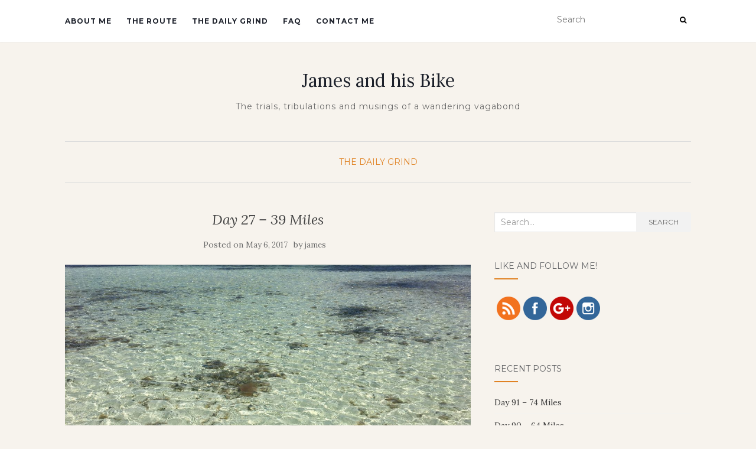

--- FILE ---
content_type: text/html; charset=UTF-8
request_url: https://jamesandhis.bike/day-27-39-miles
body_size: 12710
content:
<!doctype html>
	<!--[if !IE]>
	<html class="no-js non-ie" lang="en-US"> <![endif]-->
	<!--[if IE 7 ]>
	<html class="no-js ie7" lang="en-US"> <![endif]-->
	<!--[if IE 8 ]>
	<html class="no-js ie8" lang="en-US"> <![endif]-->
	<!--[if IE 9 ]>
	<html class="no-js ie9" lang="en-US"> <![endif]-->
	<!--[if gt IE 9]><!-->
<html class="no-js" lang="en-US"> <!--<![endif]-->
<head>
<meta charset="UTF-8">
<meta name="viewport" content="width=device-width, initial-scale=1">
<link rel="profile" href="https://gmpg.org/xfn/11">
<link rel="pingback" href="https://jamesandhis.bike/xmlrpc.php">

<title>Day 27 &#8211; 39 Miles &#8211; James and his Bike</title>
<link rel='dns-prefetch' href='//fonts.googleapis.com' />
<link rel='dns-prefetch' href='//s.w.org' />
<link rel="alternate" type="application/rss+xml" title="James and his Bike &raquo; Feed" href="https://jamesandhis.bike/feed" />
<link rel="alternate" type="application/rss+xml" title="James and his Bike &raquo; Comments Feed" href="https://jamesandhis.bike/comments/feed" />
<link rel="alternate" type="application/rss+xml" title="James and his Bike &raquo; Day 27 &#8211; 39 Miles Comments Feed" href="https://jamesandhis.bike/day-27-39-miles/feed" />
		<script type="text/javascript">
			window._wpemojiSettings = {"baseUrl":"https:\/\/s.w.org\/images\/core\/emoji\/11.2.0\/72x72\/","ext":".png","svgUrl":"https:\/\/s.w.org\/images\/core\/emoji\/11.2.0\/svg\/","svgExt":".svg","source":{"concatemoji":"https:\/\/jamesandhis.bike\/wp-includes\/js\/wp-emoji-release.min.js?ver=5.1.21"}};
			!function(e,a,t){var n,r,o,i=a.createElement("canvas"),p=i.getContext&&i.getContext("2d");function s(e,t){var a=String.fromCharCode;p.clearRect(0,0,i.width,i.height),p.fillText(a.apply(this,e),0,0);e=i.toDataURL();return p.clearRect(0,0,i.width,i.height),p.fillText(a.apply(this,t),0,0),e===i.toDataURL()}function c(e){var t=a.createElement("script");t.src=e,t.defer=t.type="text/javascript",a.getElementsByTagName("head")[0].appendChild(t)}for(o=Array("flag","emoji"),t.supports={everything:!0,everythingExceptFlag:!0},r=0;r<o.length;r++)t.supports[o[r]]=function(e){if(!p||!p.fillText)return!1;switch(p.textBaseline="top",p.font="600 32px Arial",e){case"flag":return s([55356,56826,55356,56819],[55356,56826,8203,55356,56819])?!1:!s([55356,57332,56128,56423,56128,56418,56128,56421,56128,56430,56128,56423,56128,56447],[55356,57332,8203,56128,56423,8203,56128,56418,8203,56128,56421,8203,56128,56430,8203,56128,56423,8203,56128,56447]);case"emoji":return!s([55358,56760,9792,65039],[55358,56760,8203,9792,65039])}return!1}(o[r]),t.supports.everything=t.supports.everything&&t.supports[o[r]],"flag"!==o[r]&&(t.supports.everythingExceptFlag=t.supports.everythingExceptFlag&&t.supports[o[r]]);t.supports.everythingExceptFlag=t.supports.everythingExceptFlag&&!t.supports.flag,t.DOMReady=!1,t.readyCallback=function(){t.DOMReady=!0},t.supports.everything||(n=function(){t.readyCallback()},a.addEventListener?(a.addEventListener("DOMContentLoaded",n,!1),e.addEventListener("load",n,!1)):(e.attachEvent("onload",n),a.attachEvent("onreadystatechange",function(){"complete"===a.readyState&&t.readyCallback()})),(n=t.source||{}).concatemoji?c(n.concatemoji):n.wpemoji&&n.twemoji&&(c(n.twemoji),c(n.wpemoji)))}(window,document,window._wpemojiSettings);
		</script>
		<style type="text/css">
img.wp-smiley,
img.emoji {
	display: inline !important;
	border: none !important;
	box-shadow: none !important;
	height: 1em !important;
	width: 1em !important;
	margin: 0 .07em !important;
	vertical-align: -0.1em !important;
	background: none !important;
	padding: 0 !important;
}
</style>
	<link rel='stylesheet' id='wp-block-library-css'  href='https://jamesandhis.bike/wp-includes/css/dist/block-library/style.min.css?ver=5.1.21' type='text/css' media='all' />
<link rel='stylesheet' id='SFSImainCss-css'  href='https://jamesandhis.bike/wp-content/plugins/ultimate-social-media-icons/css/sfsi-style.css?ver=5.1.21' type='text/css' media='all' />
<link rel='stylesheet' id='activello-bootstrap-css'  href='https://jamesandhis.bike/wp-content/themes/activello/assets/css/bootstrap.min.css?ver=5.1.21' type='text/css' media='all' />
<link rel='stylesheet' id='activello-icons-css'  href='https://jamesandhis.bike/wp-content/themes/activello/assets/css/font-awesome.min.css?ver=5.1.21' type='text/css' media='all' />
<link rel='stylesheet' id='activello-fonts-css'  href='//fonts.googleapis.com/css?family=Lora%3A400%2C400italic%2C700%2C700italic%7CMontserrat%3A400%2C700%7CMaven+Pro%3A400%2C700&#038;ver=5.1.21' type='text/css' media='all' />
<link rel='stylesheet' id='activello-style-css'  href='https://jamesandhis.bike/wp-content/themes/activello/style.css?ver=5.1.21' type='text/css' media='all' />
<script type='text/javascript' src='https://jamesandhis.bike/wp-includes/js/jquery/jquery.js?ver=1.12.4'></script>
<script type='text/javascript' src='https://jamesandhis.bike/wp-includes/js/jquery/jquery-migrate.min.js?ver=1.4.1'></script>
<script type='text/javascript' src='https://jamesandhis.bike/wp-content/themes/activello/assets/js/vendor/modernizr.min.js?ver=5.1.21'></script>
<script type='text/javascript' src='https://jamesandhis.bike/wp-content/themes/activello/assets/js/vendor/bootstrap.min.js?ver=5.1.21'></script>
<script type='text/javascript' src='https://jamesandhis.bike/wp-content/themes/activello/assets/js/functions.min.js?ver=5.1.21'></script>
<link rel='https://api.w.org/' href='https://jamesandhis.bike/wp-json/' />
<link rel="EditURI" type="application/rsd+xml" title="RSD" href="https://jamesandhis.bike/xmlrpc.php?rsd" />
<link rel="wlwmanifest" type="application/wlwmanifest+xml" href="https://jamesandhis.bike/wp-includes/wlwmanifest.xml" /> 
<link rel='prev' title='Day 26 &#8211; 62 Miles' href='https://jamesandhis.bike/day-26-62-miles' />
<link rel='next' title='Day 28 &#8211; 71 Miles' href='https://jamesandhis.bike/day-28-71-miles' />
<meta name="generator" content="WordPress 5.1.21" />
<link rel="canonical" href="https://jamesandhis.bike/day-27-39-miles" />
<link rel='shortlink' href='https://jamesandhis.bike/?p=356' />
<link rel="alternate" type="application/json+oembed" href="https://jamesandhis.bike/wp-json/oembed/1.0/embed?url=https%3A%2F%2Fjamesandhis.bike%2Fday-27-39-miles" />
<link rel="alternate" type="text/xml+oembed" href="https://jamesandhis.bike/wp-json/oembed/1.0/embed?url=https%3A%2F%2Fjamesandhis.bike%2Fday-27-39-miles&#038;format=xml" />
<meta name="[base64]" content="epjRzyEceTyF2sNFgm3K"/><meta name="viewport" content="width=device-width, initial-scale=1"><meta property="og:image:secure_url" content="https://jamesandhis.bike/wp-content/uploads/2017/05/IMG_3502.jpg" data-id="sfsi"><meta property="og:image:type" content="" data-id="sfsi" /><meta property="og:image:width" content="4032" data-id="sfsi" /><meta property="og:image:height" content="3024" data-id="sfsi" /><meta property="og:url" content="https://jamesandhis.bike/day-27-39-miles" data-id="sfsi" /><meta property="og:description" content="Key Largo, FL to Layton, FL   
Total Miles: 1490
Hang on to your hats, friends, it’s gonna be a…. short post :p
Not too much happened last night except I realized that I lost my titanium spork right after I’d put my pasta on to boil. I emptied every, single one of my bags looking for it but to no avail. I’ll have to pick another one up at the next outdoorsy store I happen upon. I ended up just dumping my half-cooked pasta and going to Publix for a sandwich. Oh, and I also discovered that my rear tire, the one that I had patched up a few weeks back, had developed a really slow leak. Rather than try to find and patch the hole I just chucked the tube and put on one of the spares I was carrying. Good as new :)
I didn’t set an alarm last night as I had planned a short day for today. Not that I particularly needed the rest but because the only camping place I could find with any availabilities was only about 35ish miles away. I still woke up at about 7 to the raucous sound of every bird on the island telling me it’s time to wake the f!@# up. So I did. I packed up camp and headed out to a little mexican restaurant for some breakfast. A guy from my campground had told me about it last night and said that it served gargantuan portions for super cheap which is right up my alley :) I got a massive skillet of hash browns, sausage, mushrooms and eggs for a cool 8 bucks. Can’t beat that!
After my meal I headed out into the most beautiful of mornings. 75 degrees, blue skies, warm sunshine and a healthy breeze coming in at my 4 ‘o’ clock, it was the most perfect morning imaginable. Until. Tragedy struck. PING! SMACK! KKKRRKKKSKKSKK!!! I look behind me and it seems as if my rear pannier had fallen off. I pull over and see that it’s not just my rear pannier, but my hole rear rack is dragging behind me! The first thing that ran through my mind was that I’d somehow popped a weld in my rack and I was going to have to limp my way to parts unknown to have it fixed. Upon closer inspection I realized that it was just some bolts that had come loose that held it to the frame of my bike. That nasty, bumpy hellhole of a bike trail yesterday really did a number on ol’ Forrest but I was able to get everything tightened down and fixed up. It really made me realize the fragility of this trip, one unforeseen mechanical failure and I’d be up shit creek and hoping some kind stranger will pass by and take pity on me. All part of the adventure I guess.


[caption id=attachment_353 align=alignnone width=697] Lots and lots of this beautiful, blue water today.[/caption]
The remaining miles were pretty uneventful. The scenery was absolutely breathtaking but there’s only so many ocean views a man can take before it all just blends together and becomes kind of blah. My campsite for the evening, though, is pretty badass. The primitive sites here are, in my opinion, far superior to the full hookup ones. You have to walk a few hundred yards from the parking lot through the mangroves on this really sweet boardwalk and the sites are these sweet covered pavilions right in the middle of this jungle looking forested area. I set up shop and headed down to the water to soak up some sun and salt water, then went to the convenience store and grabbed me a few cold beers and now it’s time to relax and enjoy the rest of the day. Not a lot of miles today but, whatever, I'm on island time :)  Tomorrow James and Forrest will ride to the southern most tip of the United States in Key West and complete the first leg of this magical journey! Stay tuned for the next edition of James and his Bike!!!


[caption id=attachment_354 align=alignnone width=697] Home for the evening in the mangroves[/caption]" data-id="sfsi" /><meta property="og:title" content="Day 27 &#8211; 39 Miles" data-id="sfsi" /><style type="text/css">a:hover, a:focus,article.post .post-categories a:hover,
			  .entry-title a:hover, .entry-meta a:hover, .entry-footer a:hover,
			  .read-more a:hover, .social-icons a:hover,
			  .flex-caption .post-categories a:hover, .flex-caption .read-more a:hover,
			  .flex-caption h2:hover, .comment-meta.commentmetadata a:hover,
			  .post-inner-content .cat-item a:hover,.navbar-default .navbar-nav > .active > a,
			  .navbar-default .navbar-nav > .active > a:hover,
			  .navbar-default .navbar-nav > .active > a:focus,
			  .navbar-default .navbar-nav > li > a:hover,
			  .navbar-default .navbar-nav > li > a:focus, .navbar-default .navbar-nav > .open > a,
			  .navbar-default .navbar-nav > .open > a:hover, blockquote:before,
			  .navbar-default .navbar-nav > .open > a:focus, .cat-title a,
			  .single .entry-content a, .site-info a:hover {color:#e08223}article.post .post-categories:after, .post-inner-content .cat-item:after, #secondary .widget-title:after, .dropdown-menu>.active>a, .dropdown-menu>.active>a:hover, .dropdown-menu>.active>a:focus {background:#e08223}.btn-default:hover, .label-default[href]:hover,
			  .label-default[href]:focus, .btn-default:hover,
			  .btn-default:focus, .btn-default:active,
			  .btn-default.active, #image-navigation .nav-previous a:hover,
			  #image-navigation .nav-next a:hover, .woocommerce #respond input#submit:hover,
			  .woocommerce a.button:hover, .woocommerce button.button:hover,
			  .woocommerce input.button:hover, .woocommerce #respond input#submit.alt:hover,
			  .woocommerce a.button.alt:hover, .woocommerce button.button.alt:hover,
			  .woocommerce input.button.alt:hover, .input-group-btn:last-child>.btn:hover, .scroll-to-top:hover,
			  button, html input[type=button]:hover, input[type=reset]:hover, .comment-list li .comment-body:after, .page-links a:hover span, .page-links span,
			  input[type=submit]:hover, .comment-form #submit:hover, .tagcloud a:hover,
			  .single .entry-content a:hover,  
			  .navbar-default .navbar-nav .open .dropdown-menu > li > a:hover,
			  .dropdown-menu> li> a:hover, .dropdown-menu> li> a:focus,
			  .navbar-default .navbar-nav .open .dropdown-menu > li > a:focus{background-color:#e08223; }#social a, .header-search-icon { color:#000000}</style>	<style type="text/css">
		#social li{
			display: inline-block;
		}
		#social li,
		#social ul {
			border: 0!important;
			list-style: none;
			padding-left: 0;
			text-align: center;
		}
		#social li a[href*="twitter.com"] .fa:before,
		.fa-twitter:before {
			content: "\f099"
		}
		#social li a[href*="facebook.com"] .fa:before,
		.fa-facebook-f:before,
		.fa-facebook:before {
			content: "\f09a"
		}
		#social li a[href*="github.com"] .fa:before,
		.fa-github:before {
			content: "\f09b"
		}
		#social li a[href*="/feed"] .fa:before,
		.fa-rss:before {
			content: "\f09e"
		}
		#social li a[href*="pinterest.com"] .fa:before,
		.fa-pinterest:before {
			content: "\f0d2"
		}
		#social li a[href*="plus.google.com"] .fa:before,
		.fa-google-plus:before {
			content: "\f0d5"
		}
		#social li a[href*="linkedin.com"] .fa:before,
		.fa-linkedin:before {
			content: "\f0e1"
		}
		#social li a[href*="youtube.com"] .fa:before,
		.fa-youtube:before {
			content: "\f167"
		}
		#social li a[href*="instagram.com"] .fa:before,
		.fa-instagram:before {
			content: "\f16d"
		}
		#social li a[href*="flickr.com"] .fa:before,
		.fa-flickr:before {
			content: "\f16e"
		}
		#social li a[href*="tumblr.com"] .fa:before,
		.fa-tumblr:before {
			content: "\f173"
		}
		#social li a[href*="dribbble.com"] .fa:before,
		.fa-dribbble:before {
			content: "\f17d"
		}
		#social li a[href*="skype.com"] .fa:before,
		.fa-skype:before {
			content: "\f17e"
		}
		#social li a[href*="foursquare.com"] .fa:before,
		.fa-foursquare:before {
			content: "\f180"
		}
		#social li a[href*="vimeo.com"] .fa:before,
		.fa-vimeo-square:before {
			content: "\f194"
		}
		#social li a[href*="weheartit.com"] .fa:before,
		.fa-heart:before {
			content: "\f004"
		}
		#social li a[href*="spotify.com"] .fa:before,
		.fa-spotify:before {
			content: "\f1bc"
		}
		#social li a[href*="soundcloud.com"] .fa:before,
		.fa-soundcloud:before {
			content: "\f1be"
		}
	</style>		<style type="text/css">.recentcomments a{display:inline !important;padding:0 !important;margin:0 !important;}</style>
		<style type="text/css" id="custom-background-css">
body.custom-background { background-color: #f7f3ed; }
</style>
	<link rel="icon" href="https://jamesandhis.bike/wp-content/uploads/2017/01/cropped-Screen-Shot-2017-01-29-at-10.53.54-AM-32x32.png" sizes="32x32" />
<link rel="icon" href="https://jamesandhis.bike/wp-content/uploads/2017/01/cropped-Screen-Shot-2017-01-29-at-10.53.54-AM-192x192.png" sizes="192x192" />
<link rel="apple-touch-icon-precomposed" href="https://jamesandhis.bike/wp-content/uploads/2017/01/cropped-Screen-Shot-2017-01-29-at-10.53.54-AM-180x180.png" />
<meta name="msapplication-TileImage" content="https://jamesandhis.bike/wp-content/uploads/2017/01/cropped-Screen-Shot-2017-01-29-at-10.53.54-AM-270x270.png" />

</head>

<body class="post-template-default single single-post postid-356 single-format-standard custom-background has-sidebar-right">
<div id="page" class="hfeed site">

	<header id="masthead" class="site-header" role="banner">
		<nav class="navbar navbar-default" role="navigation">
			<div class="container">
				<div class="row">
					<div class="site-navigation-inner col-sm-12">
						<div class="navbar-header">
							<button type="button" class="btn navbar-toggle" data-toggle="collapse" data-target=".navbar-ex1-collapse">
								<span class="sr-only">Toggle navigation</span>
								<span class="icon-bar"></span>
								<span class="icon-bar"></span>
								<span class="icon-bar"></span>
							</button>
						</div>
						<div class="collapse navbar-collapse navbar-ex1-collapse"><ul id="menu-j-b" class="nav navbar-nav"><li id="menu-item-38" class="menu-item menu-item-type-post_type menu-item-object-page menu-item-home menu-item-38"><a title="About Me" href="https://jamesandhis.bike/">About Me</a></li>
<li id="menu-item-37" class="menu-item menu-item-type-post_type menu-item-object-page menu-item-37"><a title="The Route" href="https://jamesandhis.bike/the-route">The Route</a></li>
<li id="menu-item-58" class="menu-item menu-item-type-taxonomy menu-item-object-category current-post-ancestor current-menu-parent current-post-parent menu-item-58"><a title="The Daily Grind" href="https://jamesandhis.bike/category/the-daily-grind">The Daily Grind</a></li>
<li id="menu-item-79" class="menu-item menu-item-type-post_type menu-item-object-page menu-item-79"><a title="FAQ" href="https://jamesandhis.bike/faq">FAQ</a></li>
<li id="menu-item-54" class="menu-item menu-item-type-custom menu-item-object-custom menu-item-54"><a title="Contact Me" href="/cdn-cgi/l/email-protection#fc9f9392889d9f88bc969d91998f9d929894958fd29e959799">Contact Me</a></li>
</ul></div>
						<div class="nav-search"><form action="https://jamesandhis.bike/" method="get"><input type="text" name="s" value="" placeholder="Search"><button type="submit" class="header-search-icon" name="submit" id="searchsubmit" value="Search"><i class="fa fa-search"></i></button></form>							
						</div>
					</div>
				</div>
			</div>
		</nav><!-- .site-navigation -->

		
		<div class="container">
			<div id="logo">
				<span class="site-name">
																			<a class="navbar-brand" href="https://jamesandhis.bike/" title="James and his Bike" rel="home">James and his Bike</a>
									
									</span><!-- end of .site-name -->

									<div class="tagline">The trials, tribulations and musings of a wandering vagabond</div>
							</div><!-- end of #logo -->

						<div id="line"></div>
					</div>

	</header><!-- #masthead -->


	<div id="content" class="site-content">

		<div class="top-section">
					</div>

		<div class="container main-content-area">

						<div class="cat-title">
				<ul class="post-categories">
	<li><a href="https://jamesandhis.bike/category/the-daily-grind" rel="category tag">The Daily Grind</a></li></ul>			</div>
									
			<div class="row">
				<div class="main-content-inner col-sm-12 col-md-8 side-right">

	<div id="primary" class="content-area">
		<main id="main" class="site-main" role="main">

		
			
<article id="post-356" class="post-356 post type-post status-publish format-standard has-post-thumbnail hentry category-the-daily-grind">
	<div class="blog-item-wrap">
		<div class="post-inner-content">
			<header class="entry-header page-header">
				<h1 class="entry-title">Day 27 &#8211; 39 Miles</h1>

								<div class="entry-meta">
					<span class="posted-on">Posted on <a href="https://jamesandhis.bike/day-27-39-miles" rel="bookmark"><time class="entry-date published" datetime="2017-05-06T20:04:02+00:00">May 6, 2017</time><time class="updated" datetime="2017-05-06T20:04:57+00:00">May 6, 2017</time></a></span>by <span class="author vcard"><a class="url fn n" href="https://jamesandhis.bike/author/james">james</a></span>
					
				</div><!-- .entry-meta -->
							</header><!-- .entry-header -->
			
			<a href="https://jamesandhis.bike/day-27-39-miles" title="Day 27 &#8211; 39 Miles" >
				<img width="1170" height="550" src="https://jamesandhis.bike/wp-content/uploads/2017/05/IMG_3502-1170x550.jpg" class="single-featured wp-post-image" alt="" />			</a>
			
			<div class="entry-content">

				<p class="p1"><span class="s1">Key Largo, FL to Layton, FL<span class="Apple-converted-space">   </span></span></p>
<p class="p1"><span class="s1">Total Miles: 1490</span></p>
<p class="p1"><span class="s1">Hang on to your hats, friends, it’s gonna be a…. short post :p</span></p>
<p class="p1"><span class="s1">Not too much happened last night except I realized that I lost my titanium spork right after I’d put my pasta on to boil. I emptied every, single one of my bags looking for it but to no avail. I’ll have to pick another one up at the next outdoorsy store I happen upon. I ended up just dumping my half-cooked pasta and going to Publix for a sandwich. Oh, and I also discovered that my rear tire, the one that I had patched up a few weeks back, had developed a really slow leak. Rather than try to find and patch the hole I just chucked the tube and put on one of the spares I was carrying. Good as new 🙂</span></p>
<p class="p1"><span class="s1">I didn’t set an alarm last night as I had planned a short day for today. Not that I particularly needed the rest but because the only camping place I could find with any availabilities was only about 35ish miles away. I still woke up at about 7 to the raucous sound of every bird on the island telling me it’s time to wake the f!@# up. So I did. I packed up camp and headed out to a little mexican restaurant for some breakfast. A guy from my campground had told me about it last night and said that it served gargantuan portions for super cheap which is right up my alley 🙂 I got a massive skillet of hash browns, sausage, mushrooms and eggs for a cool 8 bucks. Can’t beat that!</span></p>
<p class="p1"><span class="s1">After my meal I headed out into the most beautiful of mornings. 75 degrees, blue skies, warm sunshine and a healthy breeze coming in at my 4 ‘o’ clock, it was the most perfect morning imaginable. Until. Tragedy struck. <i>PING! SMACK! KKKRRKKKSKKSKK!!!</i> I look behind me and it seems as if my rear pannier had fallen off. I pull over and see that it’s not just my rear pannier, but my hole rear rack is dragging behind me! The first thing that ran through my mind was that I’d somehow popped a weld in my rack and I was going to have to limp my way to parts unknown to have it fixed. Upon closer inspection I realized that it was just some bolts that had come loose that held it to the frame of my bike. That nasty, bumpy hellhole of a bike trail yesterday really did a number on ol’ Forrest but I was able to get everything tightened down and fixed up. It really made me realize the fragility of this trip, one unforeseen mechanical failure and I’d be up shit creek and hoping some kind stranger will pass by and take pity on me. All part of the adventure I guess.</span></p>
<figure id="attachment_353" class="thumbnail wp-caption alignnone" style="width: 707px"><img class="size-large wp-image-353" src="https://jamesandhis.bike/wp-content/uploads/2017/05/IMG_3496-1024x768.jpg" alt="" width="697" height="523" srcset="https://jamesandhis.bike/wp-content/uploads/2017/05/IMG_3496-1024x768.jpg 1024w, https://jamesandhis.bike/wp-content/uploads/2017/05/IMG_3496-300x225.jpg 300w, https://jamesandhis.bike/wp-content/uploads/2017/05/IMG_3496-768x576.jpg 768w, https://jamesandhis.bike/wp-content/uploads/2017/05/IMG_3496-640x480.jpg 640w" sizes="(max-width: 697px) 100vw, 697px" /><figcaption class="caption wp-caption-text">Lots and lots of this beautiful, blue water today.</figcaption></figure>
<p class="p1"><span class="s1">The remaining miles were pretty uneventful. The scenery was absolutely breathtaking but there’s only so many ocean views a man can take before it all just blends together and becomes kind of blah. My campsite for the evening, though, is pretty badass. The primitive sites here are, in my opinion, <i>far</i> superior to the full hookup ones. You have to walk a few hundred yards from the parking lot through the mangroves on this really sweet boardwalk and the sites are these sweet covered pavilions right in the middle of this jungle looking forested area. I set up shop and headed down to the water to soak up some sun and salt water, then went to the convenience store and grabbed me a few cold beers and now it’s time to relax and enjoy the rest of the day. Not a lot of miles today but, whatever, I&#8217;m on island time 🙂  Tomorrow James and Forrest will ride to the southern most tip of the United States in Key West and complete the first leg of this magical journey! Stay tuned for the next edition of James and his Bike!!!</span></p>
<figure id="attachment_354" class="thumbnail wp-caption alignnone" style="width: 707px"><img class="size-large wp-image-354" src="https://jamesandhis.bike/wp-content/uploads/2017/05/IMG_3499-1024x768.jpg" alt="" width="697" height="523" srcset="https://jamesandhis.bike/wp-content/uploads/2017/05/IMG_3499-1024x768.jpg 1024w, https://jamesandhis.bike/wp-content/uploads/2017/05/IMG_3499-300x225.jpg 300w, https://jamesandhis.bike/wp-content/uploads/2017/05/IMG_3499-768x576.jpg 768w, https://jamesandhis.bike/wp-content/uploads/2017/05/IMG_3499-640x480.jpg 640w" sizes="(max-width: 697px) 100vw, 697px" /><figcaption class="caption wp-caption-text">Home for the evening in the mangroves</figcaption></figure>
				
								
			</div><!-- .entry-content -->
			<div class="entry-footer">
								<span class="comments-link"><a href="https://jamesandhis.bike/day-27-39-miles#comments">Comments (5)</a></span>
					
							</div><!-- .entry-footer -->
		</div>
	</div>
</article><!-- #post-## -->

			
<div id="comments" class="comments-area">

	
			<h2 class="comments-title">
		5 Replies to &ldquo;Day 27 &#8211; 39 Miles&rdquo;		</h2>

		
		<ol class="comment-list">
				<li class="comment even thread-even depth-1" id="comment-248">
			<div id="div-comment-248" class="comment-body">
	
	<div class="comment-author vcard asdasd">
		<img alt='' src='https://secure.gravatar.com/avatar/01f7bcba5fb05f49cc497382cecbf53b?s=80&#038;d=retro&#038;r=g' srcset='https://secure.gravatar.com/avatar/01f7bcba5fb05f49cc497382cecbf53b?s=160&#038;d=retro&#038;r=g 2x' class='avatar avatar-80 photo' height='80' width='80' />		<cite class="fn"><a href="https://Facebook.com" rel='external nofollow' class='url'>Sam</a></cite> <span class="says">says:</span>				<div class="comment-meta commentmetadata"><a href="https://jamesandhis.bike/day-27-39-miles#comment-248">
			May 6, 2017 at 9:13 pm</a>		</div>
	</div>

	
	<p>Is that your little tent?how cool!!  Soak up some of that beautiful sunshine for me!Love u!!!</p>

			</div>
	</li><!-- #comment-## -->
	<li class="comment odd alt thread-odd thread-alt depth-1 parent" id="comment-249">
			<div id="div-comment-249" class="comment-body">
	
	<div class="comment-author vcard asdasd">
		<img alt='' src='https://secure.gravatar.com/avatar/71b715945d3cf31290ca1829660c0885?s=80&#038;d=retro&#038;r=g' srcset='https://secure.gravatar.com/avatar/71b715945d3cf31290ca1829660c0885?s=160&#038;d=retro&#038;r=g 2x' class='avatar avatar-80 photo' height='80' width='80' />		<cite class="fn">DMSO</cite> <span class="says">says:</span>				<div class="comment-meta commentmetadata"><a href="https://jamesandhis.bike/day-27-39-miles#comment-249">
			May 6, 2017 at 9:51 pm</a>		</div>
	</div>

	
	<p>Awesome!  What campground are you staying at&#8211;I don&#8217;t recognize it but it looks cool!</p>

			</div>
	<ol class="children">
	<li class="comment byuser comment-author-james bypostauthor even depth-2" id="comment-250">
			<div id="div-comment-250" class="comment-body">
	
	<div class="comment-author vcard asdasd">
		<img alt='' src='https://secure.gravatar.com/avatar/f0d8637bf129df3ead0577f5cd001440?s=80&#038;d=retro&#038;r=g' srcset='https://secure.gravatar.com/avatar/f0d8637bf129df3ead0577f5cd001440?s=160&#038;d=retro&#038;r=g 2x' class='avatar avatar-80 photo' height='80' width='80' />		<cite class="fn">james</cite> <span class="says">says:</span>				<div class="comment-meta commentmetadata"><a href="https://jamesandhis.bike/day-27-39-miles#comment-250">
			May 6, 2017 at 9:53 pm</a>		</div>
	</div>

	
	<p>Long Key State Park. It&#8217;s pretty awesome and, like I said, the primitive campgrounds are so much better than the other ones. And cheaper too!</p>

			</div>
	</li><!-- #comment-## -->
</ol><!-- .children -->
</li><!-- #comment-## -->
	<li class="comment odd alt thread-even depth-1 parent" id="comment-259">
			<div id="div-comment-259" class="comment-body">
	
	<div class="comment-author vcard asdasd">
		<img alt='' src='https://secure.gravatar.com/avatar/a9e9477384863f3b6a27c1aeafa1b957?s=80&#038;d=retro&#038;r=g' srcset='https://secure.gravatar.com/avatar/a9e9477384863f3b6a27c1aeafa1b957?s=160&#038;d=retro&#038;r=g 2x' class='avatar avatar-80 photo' height='80' width='80' />		<cite class="fn">Jim</cite> <span class="says">says:</span>				<div class="comment-meta commentmetadata"><a href="https://jamesandhis.bike/day-27-39-miles#comment-259">
			May 7, 2017 at 8:48 pm</a>		</div>
	</div>

	
	<p>I used to tent camp &#8216;back in the day right next to the Schooner Wharf in Key West . . . But that space is all new condos now. 🙁<br />
Even in those days it was an outrageous rate to camp. So much so that I ended staying in a guesthouse in the heart of old town for about the same price as a tent spot (and with air conditioning!)<br />
Schooner Wharf Bar is a fun cold beer stop and Turtle Kraal&#8217;s used to have the best flash-fried calamari on the planet.<br />
Sandy&#8217;s Sandwich Window at the M&amp;M Laundromat on White Street (catta-corner from Fausto&#8217;s Food Store) whips up a mean Cuban sandwich and espresso (called a Bucci here) or Cafe&#8217; Cubano con Lecche&#8217; . . . Grab one and pedal a few blocks south to eat and chill under the palm trees at Higgs Beach.</p>

			</div>
	<ol class="children">
	<li class="comment byuser comment-author-james bypostauthor even depth-2" id="comment-260">
			<div id="div-comment-260" class="comment-body">
	
	<div class="comment-author vcard asdasd">
		<img alt='' src='https://secure.gravatar.com/avatar/f0d8637bf129df3ead0577f5cd001440?s=80&#038;d=retro&#038;r=g' srcset='https://secure.gravatar.com/avatar/f0d8637bf129df3ead0577f5cd001440?s=160&#038;d=retro&#038;r=g 2x' class='avatar avatar-80 photo' height='80' width='80' />		<cite class="fn">james</cite> <span class="says">says:</span>				<div class="comment-meta commentmetadata"><a href="https://jamesandhis.bike/day-27-39-miles#comment-260">
			May 7, 2017 at 9:00 pm</a>		</div>
	</div>

	
	<p>Thanks, Jim! I&#8217;m downtown exploring right now so I&#8217;ll definitely go give those places a look. One can never have enough food in their belly ??. Cheers, friend!</p>

			</div>
	</li><!-- #comment-## -->
</ol><!-- .children -->
</li><!-- #comment-## -->
		</ol><!-- .comment-list -->

		
	
		<p class="no-comments">Comments are closed.</p>
	
	
	
</div><!-- #comments -->

					<nav class="navigation post-navigation" role="navigation">
		<h1 class="screen-reader-text">Post navigation</h1>
		<div class="nav-links">
			<div class="nav-previous"><a href="https://jamesandhis.bike/day-26-62-miles" rel="prev"><i class="fa fa-chevron-left"></i> Day 26 &#8211; 62 Miles</a></div><div class="nav-next"><a href="https://jamesandhis.bike/day-28-71-miles" rel="next">Day 28 &#8211; 71 Miles <i class="fa fa-chevron-right"></i></a></div>			</div><!-- .nav-links -->
			</nav><!-- .navigation -->
			
		
		</main><!-- #main -->
	</div><!-- #primary -->

</div>

		            
		<div id="secondary" class="widget-area col-sm-12 col-md-4" role="complementary">
			<div class="inner">
								<aside id="search-2" class="widget widget_search">
<form role="search" method="get" class="form-search" action="https://jamesandhis.bike/">
  <div class="input-group">
	  <label class="screen-reader-text" for="s">Search for:</label>
	<input type="text" class="form-control search-query" placeholder="Search&hellip;" value="" name="s" title="Search for:" />
	<span class="input-group-btn">
	  <button type="submit" class="btn btn-default" name="submit" id="searchsubmit" value="Search">Search</button>
	</span>
  </div>
</form>
</aside><aside id="sfsi-widget-2" class="widget sfsi"><h3 class="widget-title">LIke and follow me!</h3>            <div class="sfsi_widget" data-position="widget">   
				<div id='sfsi_wDiv'></div>
                    <div class="norm_row sfsi_wDiv"  style="width:225px;text-align:left;position:absolute;"><div style='width:40px; height:40px;margin-left:5px;margin-bottom:5px;' class='sfsi_wicons shuffeldiv '><div class='inerCnt'><a class=' sficn' effect='' target='_blank' href="https://jamesandhis.bike/feed" id='sfsiid_rss' alt='RSS' style='opacity:1'><img alt='RSS' title='RSS' src='https://jamesandhis.bike/wp-content/plugins/ultimate-social-media-icons/images/icons_theme/flat/flat_rss.png' width='40' height='40' style='' class='sfcm sfsi_wicon' effect=''   /></a></div></div><div style='width:40px; height:40px;margin-left:5px;margin-bottom:5px;' class='sfsi_wicons shuffeldiv '><div class='inerCnt'><a class=' sficn' effect='' target='_blank'  href='' id='sfsiid_facebook' alt='Facebook' style='opacity:1' ><img alt='Facebook' title='Facebook' src='https://jamesandhis.bike/wp-content/plugins/ultimate-social-media-icons/images/icons_theme/flat/flat_facebook.png' width='40' height='40' style='' class='sfcm sfsi_wicon' effect=''   /></a><div class="sfsi_tool_tip_2 fb_tool_bdr sfsiTlleft" style="width:62px ;opacity:0;z-index:-1;margin-left:-47.5px;" id="sfsiid_facebook"><span class="bot_arow bot_fb_arow"></span><div class="sfsi_inside"><div  class='icon2'><div class="fb-like" data-href="https://jamesandhis.bike/day-27-39-miles" data-layout="button" data-action="like" data-show-faces="false" data-share="true"></div></div><div  class='icon3'><div class="fb-share-button" data-href="https://jamesandhis.bike/day-27-39-miles" data-layout="button"></div></div></div></div></div></div><div style='width:40px; height:40px;margin-left:5px;margin-bottom:5px;' class='sfsi_wicons shuffeldiv '><div class='inerCnt'><a class=' sficn' effect='' target='_blank'  href='' id='sfsiid_google' alt='Google+' style='opacity:1' ><img alt='Google+' title='Google+' src='https://jamesandhis.bike/wp-content/plugins/ultimate-social-media-icons/images/icons_theme/flat/flat_google.png' width='40' height='40' style='' class='sfcm sfsi_wicon' effect=''   /></a><div class="sfsi_tool_tip_2 gpls_tool_bdr sfsiTlleft" style="width:76px ;opacity:0;z-index:-1;margin-left:-54.5px;" id="sfsiid_google"><span class="bot_arow bot_gpls_arow"></span><div class="sfsi_inside"><div  class='icon2'><div class="g-plusone" data-href="https://jamesandhis.bike/day-27-39-miles" data-size="large" data-annotation="none" ></div></div><div  class='icon3'><div class="g-plus" data-action="share" data-annotation="none" data-height="24" data-href="https://jamesandhis.bike/day-27-39-miles">https://jamesandhis.bike/day-27-39-miles"></div></div></div></div></div></div><div style='width:40px; height:40px;margin-left:5px;margin-bottom:5px;' class='sfsi_wicons shuffeldiv '><div class='inerCnt'><a class=' sficn' effect='' target='_blank'  href='https://www.instagram.com/jamesandhisbike' id='sfsiid_instagram' alt='Instagram' style='opacity:1' ><img alt='Instagram' title='Instagram' src='https://jamesandhis.bike/wp-content/plugins/ultimate-social-media-icons/images/icons_theme/flat/flat_instagram.png' width='40' height='40' style='' class='sfcm sfsi_wicon' effect=''   /></a></div></div></div ><div id="sfsi_holder" class="sfsi_holders" style="position: relative; float: left;width:100%;z-index:-1;"></div ><script data-cfasync="false" src="/cdn-cgi/scripts/5c5dd728/cloudflare-static/email-decode.min.js"></script><script>jQuery(".sfsi_widget").each(function( index ) {
					if(jQuery(this).attr("data-position") == "widget")
					{
						var wdgt_hght = jQuery(this).children(".norm_row.sfsi_wDiv").height();
						var title_hght = jQuery(this).parent(".widget.sfsi").children(".widget-title").height();
						var totl_hght = parseInt( title_hght ) + parseInt( wdgt_hght );
						jQuery(this).parent(".widget.sfsi").css("min-height", totl_hght+"px");
					}
				});</script>	      		<div style="clear: both;"></div>
            </div>
            </aside>		<aside id="recent-posts-2" class="widget widget_recent_entries">		<h3 class="widget-title">Recent Posts</h3>		<ul>
											<li>
					<a href="https://jamesandhis.bike/day-91-74-miles">Day 91 &#8211; 74 Miles</a>
									</li>
											<li>
					<a href="https://jamesandhis.bike/day-90-64-miles">Day 90 &#8211; 64 Miles</a>
									</li>
											<li>
					<a href="https://jamesandhis.bike/day-89-45-miles">Day 89 &#8211; 45 Miles</a>
									</li>
											<li>
					<a href="https://jamesandhis.bike/day-88-69-miles">Day 88 &#8211; 69 Miles</a>
									</li>
											<li>
					<a href="https://jamesandhis.bike/day-87-59-miles">Day 87 &#8211; 59 Miles</a>
									</li>
					</ul>
		</aside><aside id="recent-comments-2" class="widget widget_recent_comments"><h3 class="widget-title">Recent Comments</h3><ul id="recentcomments"><li class="recentcomments"><span class="comment-author-link">Dmso</span> on <a href="https://jamesandhis.bike/day-91-74-miles#comment-1827">Day 91 &#8211; 74 Miles</a></li><li class="recentcomments"><span class="comment-author-link">Travis</span> on <a href="https://jamesandhis.bike/day-90-64-miles#comment-838">Day 90 &#8211; 64 Miles</a></li><li class="recentcomments"><span class="comment-author-link">karen</span> on <a href="https://jamesandhis.bike/day-91-74-miles#comment-835">Day 91 &#8211; 74 Miles</a></li><li class="recentcomments"><span class="comment-author-link">Roberta</span> on <a href="https://jamesandhis.bike/day-89-45-miles#comment-826">Day 89 &#8211; 45 Miles</a></li><li class="recentcomments"><span class="comment-author-link">james</span> on <a href="https://jamesandhis.bike/day-83-85-miles#comment-824">Day 83  &#8211; 85 Miles</a></li></ul></aside><aside id="archives-2" class="widget widget_archive"><h3 class="widget-title">Archives</h3>		<ul>
				<li><a href='https://jamesandhis.bike/2017/08'>August 2017</a></li>
	<li><a href='https://jamesandhis.bike/2017/07'>July 2017</a></li>
	<li><a href='https://jamesandhis.bike/2017/06'>June 2017</a></li>
	<li><a href='https://jamesandhis.bike/2017/05'>May 2017</a></li>
	<li><a href='https://jamesandhis.bike/2017/04'>April 2017</a></li>
	<li><a href='https://jamesandhis.bike/2017/02'>February 2017</a></li>
		</ul>
			</aside><aside id="categories-2" class="widget widget_categories"><h3 class="widget-title">Categories</h3>		<ul>
				<li class="cat-item cat-item-5"><a href="https://jamesandhis.bike/category/a-peddle-for-your-thoughts" >A Peddle For Your Thoughts</a>
</li>
	<li class="cat-item cat-item-6"><a href="https://jamesandhis.bike/category/the-daily-grind" >The Daily Grind</a>
</li>
		</ul>
			</aside><aside id="meta-2" class="widget widget_meta"><h3 class="widget-title">Meta</h3>			<ul>
						<li><a href="https://jamesandhis.bike/wp-login.php">Log in</a></li>
			<li><a href="https://jamesandhis.bike/feed">Entries <abbr title="Really Simple Syndication">RSS</abbr></a></li>
			<li><a href="https://jamesandhis.bike/comments/feed">Comments <abbr title="Really Simple Syndication">RSS</abbr></a></li>
			<li><a href="https://wordpress.org/" title="Powered by WordPress, state-of-the-art semantic personal publishing platform.">WordPress.org</a></li>			</ul>
			</aside>			</div>
		</div><!-- #secondary -->
					</div><!-- close .*-inner (main-content or sidebar, depending if sidebar is used) -->
			</div><!-- close .row -->
		</div><!-- close .container -->
	</div><!-- close .site-content -->

	<div id="footer-area">
		<footer id="colophon" class="site-footer" role="contentinfo">
			<div class="site-info container">
				<div class="row">
										<div class="copyright col-md-12">
						© 2017 James Primmer All Rights Reserved                .						Theme by <a href="https://colorlib.com/" target="_blank">Colorlib</a> Powered by <a href="http://wordpress.org/" target="_blank">WordPress</a>					</div>
				</div>
			</div><!-- .site-info -->
			<div class="scroll-to-top"><i class="fa fa-angle-up"></i></div><!-- .scroll-to-top -->
		</footer><!-- #colophon -->
	</div>
</div><!-- #page -->

		<script type="text/javascript">
			jQuery( document ).ready( function( $ ){
				if ( $( window ).width() >= 767 ){
					$( '.navbar-nav > li.menu-item > a' ).click( function(){
						if( $( this ).attr('target') !== '_blank' ){
							window.location = $( this ).attr( 'href' );
						}else{
							var win = window.open($( this ).attr( 'href' ), '_blank');
							win.focus();
						}
					});
				}
			});
		</script>
	        <!--facebook like and share js -->
        <div id="fb-root"></div>
		<script>(function(d, s, id) {
			var js, fjs = d.getElementsByTagName(s)[0];
		  	if (d.getElementById(id)) return;
		  	js = d.createElement(s); js.id = id;
		  	js.src = "//connect.facebook.net/en_US/sdk.js#xfbml=1&version=v2.5";
		  	fjs.parentNode.insertBefore(js, fjs);
		}(document, 'script', 'facebook-jssdk'));</script>
		<!--<div id="fb-root"></div>
        <script>
        (function(d, s, id) {
          var js, fjs = d.getElementsByTagName(s)[0];
          if (d.getElementById(id)) return;
          js = d.createElement(s); js.id = id;
          js.src = "//connect.facebook.net/en_US/sdk.js#xfbml=1&appId=1425108201100352&version=v2.0";
          fjs.parentNode.insertBefore(js, fjs);
        }(document, 'script', 'facebook-jssdk'));</script>-->
 	         <!--google share and  like and e js -->
        <script type="text/javascript">
            window.___gcfg = {
              lang: 'en-US'
            };
            (function() {
                var po = document.createElement('script'); po.type = 'text/javascript'; po.async = true;
                po.src = 'https://apis.google.com/js/plusone.js';
                var s = document.getElementsByTagName('script')[0]; s.parentNode.insertBefore(po, s);
            })();
        </script>
		
		<!-- google share -->
        <script type="text/javascript">
          (function() {
            var po = document.createElement('script'); po.type = 'text/javascript'; po.async = true;
            po.src = 'https://apis.google.com/js/platform.js';
            var s = document.getElementsByTagName('script')[0]; s.parentNode.insertBefore(po, s);
          })();
        </script>
	<div class="sfsi_footerLnk" style="margin: 0 auto;z-index:1000; absolute; text-align: center;"><a href="https://www.ultimatelysocial.com/?utm_source=usmi_settings_page&utm_campaign=credit_link_to_homepage&utm_medium=banner" target="_new">Social media & sharing icons</a> powered by UltimatelySocial</div>             <script>
                jQuery( document ).scroll(function( $ )
                {
                    var y = jQuery(this).scrollTop();
            
                    if (/Android|webOS|iPhone|iPad|iPod|BlackBerry|IEMobile|Opera Mini/i.test(navigator.userAgent))
                    {    
                       if(jQuery(window).scrollTop() + jQuery(window).height() >= jQuery(document).height()-100)
                       {
                          jQuery('.sfsi_outr_div').css({'z-index':'9996',opacity:1,top:jQuery(window).scrollTop()+"px",position:"absolute"});
                          jQuery('.sfsi_outr_div').fadeIn(200);
                          jQuery('.sfsi_FrntInner_chg').fadeIn(200);
                       }
                       else{
                           jQuery('.sfsi_outr_div').fadeOut();
                           jQuery('.sfsi_FrntInner_chg').fadeOut();
                       }
                  }
                  else
                  {
                       if(jQuery(window).scrollTop() + jQuery(window).height() >= jQuery(document).height()-3)
                       {
                            jQuery('.sfsi_outr_div').css({'z-index':'9996',opacity:1,top:jQuery(window).scrollTop()+200+"px",position:"absolute"});
                            jQuery('.sfsi_outr_div').fadeIn(200);
                            jQuery('.sfsi_FrntInner_chg').fadeIn(200);
                       }
                       else
                       {
                         jQuery('.sfsi_outr_div').fadeOut();
                         jQuery('.sfsi_FrntInner_chg').fadeOut();
                       }
                  } 
                });
             </script>
                	<script>
			jQuery(document).ready(function(e) {
                jQuery("body").addClass("sfsi_2.10")
            });
			function sfsi_processfurther(ref) {
				var feed_id = '[base64]';
				var feedtype = 8;
				var email = jQuery(ref).find('input[name="data[Widget][email]"]').val();
				var filter = /^([a-zA-Z0-9_\.\-])+\@(([a-zA-Z0-9\-])+\.)+([a-zA-Z0-9]{2,4})+$/;
				if ((email != "Enter your email") && (filter.test(email))) {
					if (feedtype == "8") {
						var url ="https://www.specificfeeds.com/widgets/subscribeWidget/"+feed_id+"/"+feedtype;
						window.open(url, "popupwindow", "scrollbars=yes,width=1080,height=760");
						return true;
					}
				} else {
					alert("Please enter email address");
					jQuery(ref).find('input[name="data[Widget][email]"]').focus();
					return false;
				}
			}
		</script>
        <style type="text/css" aria-selected="true">
			.sfsi_subscribe_Popinner
			{
								width: 100% !important;
				height: auto !important;
												border: 1px solid #b5b5b5 !important;
								padding: 18px 0px !important;
				background-color: #ffffff !important;
			}
			.sfsi_subscribe_Popinner form
			{
				margin: 0 20px !important;
			}
			.sfsi_subscribe_Popinner h5
			{
				font-family: Helvetica,Arial,sans-serif !important;
								font-weight: bold !important;
								color: #000000 !important;
				font-size: 16px !important;
				text-align: center !important;
				margin: 0 0 10px !important;
    			padding: 0 !important;
			}
			.sfsi_subscription_form_field {
				margin: 5px 0 !important;
				width: 100% !important;
				display: inline-flex;
				display: -webkit-inline-flex;
			}
			.sfsi_subscription_form_field input {
				width: 100% !important;
				padding: 10px 0px !important;
			}
			.sfsi_subscribe_Popinner input[type=email]
			{
				font-family: Helvetica,Arial,sans-serif !important;
								font-style: normal !important;
								color:  !important;
				font-size: 14px !important;
				text-align: center !important;
			}
			.sfsi_subscribe_Popinner input[type=email]::-webkit-input-placeholder {
			   	font-family: Helvetica,Arial,sans-serif !important;
								font-style: normal !important;
								color:  !important;
				font-size: 14px !important;
				text-align: center !important;
			}
			.sfsi_subscribe_Popinner input[type=email]:-moz-placeholder { /* Firefox 18- */
			    font-family: Helvetica,Arial,sans-serif !important;
								font-style: normal !important;
								color:  !important;
				font-size: 14px !important;
				text-align: center !important;
			}
			.sfsi_subscribe_Popinner input[type=email]::-moz-placeholder {  /* Firefox 19+ */
			    font-family: Helvetica,Arial,sans-serif !important;
								font-style: normal !important;
								color:  !important;
				font-size: 14px !important;
				text-align: center !important;
			}
			.sfsi_subscribe_Popinner input[type=email]:-ms-input-placeholder {  
			  	font-family: Helvetica,Arial,sans-serif !important;
								font-style: normal !important;
								color:  !important;
				font-size: 14px !important;
				text-align: center !important;
			}
			.sfsi_subscribe_Popinner input[type=submit]
			{
				font-family: Helvetica,Arial,sans-serif !important;
								font-weight: bold !important;
								color: #000000 !important;
				font-size: 16px !important;
				text-align: center !important;
				background-color: #dedede !important;
			}
		</style>
	<script type='text/javascript' src='https://jamesandhis.bike/wp-includes/js/jquery/ui/core.min.js?ver=1.11.4'></script>
<script type='text/javascript' src='https://jamesandhis.bike/wp-content/plugins/ultimate-social-media-icons/js/shuffle/modernizr.custom.min.js?ver=5.1.21'></script>
<script type='text/javascript' src='https://jamesandhis.bike/wp-content/plugins/ultimate-social-media-icons/js/shuffle/jquery.shuffle.min.js?ver=5.1.21'></script>
<script type='text/javascript' src='https://jamesandhis.bike/wp-content/plugins/ultimate-social-media-icons/js/shuffle/random-shuffle-min.js?ver=5.1.21'></script>
<script type='text/javascript'>
/* <![CDATA[ */
var ajax_object = {"ajax_url":"https:\/\/jamesandhis.bike\/wp-admin\/admin-ajax.php"};
var ajax_object = {"ajax_url":"https:\/\/jamesandhis.bike\/wp-admin\/admin-ajax.php","plugin_url":"https:\/\/jamesandhis.bike\/wp-content\/plugins\/ultimate-social-media-icons\/"};
/* ]]> */
</script>
<script type='text/javascript' src='https://jamesandhis.bike/wp-content/plugins/ultimate-social-media-icons/js/custom.js?ver=5.1.21'></script>
<script type='text/javascript' src='https://jamesandhis.bike/wp-content/themes/activello/assets/js/skip-link-focus-fix.js?ver=20140222'></script>
<script type='text/javascript' src='https://jamesandhis.bike/wp-includes/js/wp-embed.min.js?ver=5.1.21'></script>

<script defer src="https://static.cloudflareinsights.com/beacon.min.js/vcd15cbe7772f49c399c6a5babf22c1241717689176015" integrity="sha512-ZpsOmlRQV6y907TI0dKBHq9Md29nnaEIPlkf84rnaERnq6zvWvPUqr2ft8M1aS28oN72PdrCzSjY4U6VaAw1EQ==" data-cf-beacon='{"version":"2024.11.0","token":"6c24b83010434fb59afe20ebaaf0cdc1","r":1,"server_timing":{"name":{"cfCacheStatus":true,"cfEdge":true,"cfExtPri":true,"cfL4":true,"cfOrigin":true,"cfSpeedBrain":true},"location_startswith":null}}' crossorigin="anonymous"></script>
</body>
</html>


--- FILE ---
content_type: text/html; charset=utf-8
request_url: https://accounts.google.com/o/oauth2/postmessageRelay?parent=https%3A%2F%2Fjamesandhis.bike&jsh=m%3B%2F_%2Fscs%2Fabc-static%2F_%2Fjs%2Fk%3Dgapi.lb.en.W5qDlPExdtA.O%2Fd%3D1%2Frs%3DAHpOoo8JInlRP_yLzwScb00AozrrUS6gJg%2Fm%3D__features__
body_size: 160
content:
<!DOCTYPE html><html><head><title></title><meta http-equiv="content-type" content="text/html; charset=utf-8"><meta http-equiv="X-UA-Compatible" content="IE=edge"><meta name="viewport" content="width=device-width, initial-scale=1, minimum-scale=1, maximum-scale=1, user-scalable=0"><script src='https://ssl.gstatic.com/accounts/o/2580342461-postmessagerelay.js' nonce="gehOnIacQmRqvg9NwCE92g"></script></head><body><script type="text/javascript" src="https://apis.google.com/js/rpc:shindig_random.js?onload=init" nonce="gehOnIacQmRqvg9NwCE92g"></script></body></html>